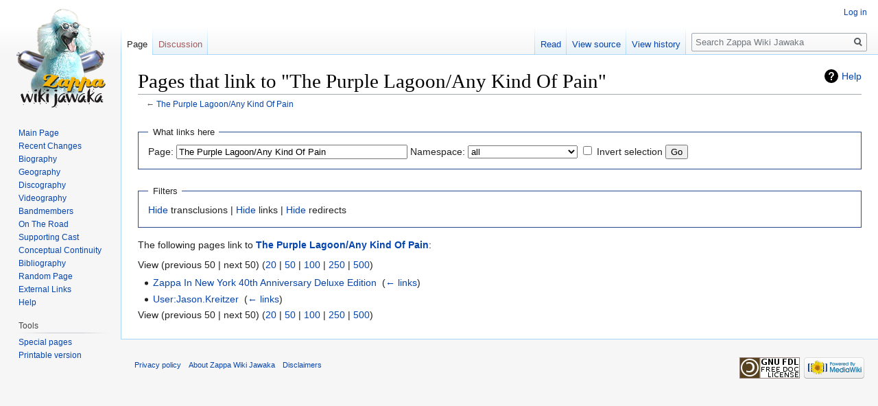

--- FILE ---
content_type: text/html; charset=UTF-8
request_url: https://wiki.killuglyradio.com/wiki/Special:WhatLinksHere/The_Purple_Lagoon/Any_Kind_Of_Pain
body_size: 4223
content:
<!DOCTYPE html>
<html class="client-nojs" lang="en" dir="ltr">
<head>
<meta charset="UTF-8"/>
<title>Pages that link to "The Purple Lagoon/Any Kind Of Pain" - Zappa Wiki Jawaka</title>
<script>document.documentElement.className="client-js";RLCONF={"wgCanonicalNamespace":"Special","wgCanonicalSpecialPageName":"Whatlinkshere","wgNamespaceNumber":-1,"wgPageName":"Special:WhatLinksHere/The_Purple_Lagoon/Any_Kind_Of_Pain","wgTitle":"WhatLinksHere/The Purple Lagoon/Any Kind Of Pain","wgCurRevisionId":0,"wgRevisionId":0,"wgArticleId":0,"wgIsArticle":!1,"wgIsRedirect":!1,"wgAction":"view","wgUserName":null,"wgUserGroups":["*"],"wgCategories":[],"wgBreakFrames":!0,"wgPageContentLanguage":"en","wgPageContentModel":"wikitext","wgSeparatorTransformTable":["",""],"wgDigitTransformTable":["",""],"wgDefaultDateFormat":"dmy","wgMonthNames":["","January","February","March","April","May","June","July","August","September","October","November","December"],"wgMonthNamesShort":["","Jan","Feb","Mar","Apr","May","Jun","Jul","Aug","Sep","Oct","Nov","Dec"],"wgRelevantPageName":"The_Purple_Lagoon/Any_Kind_Of_Pain","wgRelevantArticleId":10023,"wgRequestId":"aQ1M_xrWUXW6GBrUxpdExAERwcM",
"wgCSPNonce":!1,"wgIsProbablyEditable":!1,"wgRelevantPageIsProbablyEditable":!1};RLSTATE={"site.styles":"ready","noscript":"ready","user.styles":"ready","user":"ready","user.options":"ready","user.tokens":"loading","mediawiki.helplink":"ready","mediawiki.legacy.shared":"ready","mediawiki.legacy.commonPrint":"ready","mediawiki.skinning.interface":"ready","skins.vector.styles":"ready"};RLPAGEMODULES=["site","mediawiki.page.startup","mediawiki.page.ready","mediawiki.searchSuggest","skins.vector.js"];</script>
<script>(RLQ=window.RLQ||[]).push(function(){mw.loader.implement("user.tokens@tffin",function($,jQuery,require,module){/*@nomin*/mw.user.tokens.set({"editToken":"+\\","patrolToken":"+\\","watchToken":"+\\","csrfToken":"+\\"});
});});</script>
<link rel="stylesheet" href="/load.php?lang=en&amp;modules=mediawiki.helplink%7Cmediawiki.legacy.commonPrint%2Cshared%7Cmediawiki.skinning.interface%7Cskins.vector.styles&amp;only=styles&amp;skin=vector"/>
<script async="" src="/load.php?lang=en&amp;modules=startup&amp;only=scripts&amp;raw=1&amp;skin=vector"></script>
<meta name="generator" content="MediaWiki 1.34.2"/>
<meta name="robots" content="noindex,nofollow"/>
<link rel="shortcut icon" href="/favicon.ico"/>
<link rel="search" type="application/opensearchdescription+xml" href="/opensearch_desc.php" title="Zappa Wiki Jawaka (en)"/>
<link rel="EditURI" type="application/rsd+xml" href="http://wiki.killuglyradio.com/api.php?action=rsd"/>
<link rel="license" href="http://www.gnu.org/copyleft/fdl.html"/>
<link rel="alternate" type="application/atom+xml" title="Zappa Wiki Jawaka Atom feed" href="/index.php?title=Special:RecentChanges&amp;feed=atom"/>
<!--[if lt IE 9]><script src="/resources/lib/html5shiv/html5shiv.js"></script><![endif]-->
</head>
<body class="mediawiki ltr sitedir-ltr mw-hide-empty-elt ns--1 ns-special mw-special-Whatlinkshere page-Special_WhatLinksHere_The_Purple_Lagoon_Any_Kind_Of_Pain rootpage-Special_WhatLinksHere_The_Purple_Lagoon_Any_Kind_Of_Pain skin-vector action-view">
<div id="mw-page-base" class="noprint"></div>
<div id="mw-head-base" class="noprint"></div>
<div id="content" class="mw-body" role="main">
	<a id="top"></a>
	
	<div class="mw-indicators mw-body-content">
<div id="mw-indicator-mw-helplink" class="mw-indicator"><a href="https://www.mediawiki.org/wiki/Special:MyLanguage/Help:What_links_here" target="_blank" class="mw-helplink">Help</a></div>
</div>

	<h1 id="firstHeading" class="firstHeading" lang="en">Pages that link to "The Purple Lagoon/Any Kind Of Pain"</h1>
	
	<div id="bodyContent" class="mw-body-content">
		
		<div id="contentSub">← <a href="/wiki/The_Purple_Lagoon/Any_Kind_Of_Pain" title="The Purple Lagoon/Any Kind Of Pain">The Purple Lagoon/Any Kind Of Pain</a></div>
		
		
		
		<div id="jump-to-nav"></div>
		<a class="mw-jump-link" href="#mw-head">Jump to navigation</a>
		<a class="mw-jump-link" href="#p-search">Jump to search</a>
		<div id="mw-content-text"><form action="/index.php"><input type="hidden" value="Special:WhatLinksHere" name="title"/><fieldset>
<legend>What links here</legend>
<label for="mw-whatlinkshere-target" class="mw-searchInput">Page:</label> <input name="target" size="40" value="The Purple Lagoon/Any Kind Of Pain" id="mw-whatlinkshere-target" class="mw-searchInput" /> <label for="namespace">Namespace:</label> <select class="namespaceselector" id="namespace" name="namespace">
<option value="" selected="">all</option>
<option value="0">(Main)</option>
<option value="1">Talk</option>
<option value="2">User</option>
<option value="3">User talk</option>
<option value="4">Zappa Wiki Jawaka</option>
<option value="5">Zappa Wiki Jawaka talk</option>
<option value="6">File</option>
<option value="7">File talk</option>
<option value="8">MediaWiki</option>
<option value="9">MediaWiki talk</option>
<option value="10">Template</option>
<option value="11">Template talk</option>
<option value="12">Help</option>
<option value="13">Help talk</option>
<option value="14">Category</option>
<option value="15">Category talk</option>
</select> <input name="invert" type="checkbox" value="1" id="nsinvert" title="Check this box to hide links from pages within the selected namespace." /> <label for="nsinvert" title="Check this box to hide links from pages within the selected namespace.">Invert selection</label> <input type="submit" value="Go"/></fieldset></form>
<fieldset>
<legend>Filters</legend>
<a href="/index.php?title=Special:WhatLinksHere/The_Purple_Lagoon/Any_Kind_Of_Pain&amp;hidetrans=1" title="Special:WhatLinksHere/The Purple Lagoon/Any Kind Of Pain">Hide</a> transclusions | <a href="/index.php?title=Special:WhatLinksHere/The_Purple_Lagoon/Any_Kind_Of_Pain&amp;hidelinks=1" title="Special:WhatLinksHere/The Purple Lagoon/Any Kind Of Pain">Hide</a> links | <a href="/index.php?title=Special:WhatLinksHere/The_Purple_Lagoon/Any_Kind_Of_Pain&amp;hideredirs=1" title="Special:WhatLinksHere/The Purple Lagoon/Any Kind Of Pain">Hide</a> redirects
</fieldset>
<p>The following pages link to <strong><a href="/wiki/The_Purple_Lagoon/Any_Kind_Of_Pain" title="The Purple Lagoon/Any Kind Of Pain">The Purple Lagoon/Any Kind Of Pain</a></strong>:
</p>View (previous 50  |  next 50) (<a href="/index.php?title=Special:WhatLinksHere/The_Purple_Lagoon/Any_Kind_Of_Pain&amp;limit=20" title="Special:WhatLinksHere/The Purple Lagoon/Any Kind Of Pain">20</a> | <a href="/index.php?title=Special:WhatLinksHere/The_Purple_Lagoon/Any_Kind_Of_Pain&amp;limit=50" title="Special:WhatLinksHere/The Purple Lagoon/Any Kind Of Pain">50</a> | <a href="/index.php?title=Special:WhatLinksHere/The_Purple_Lagoon/Any_Kind_Of_Pain&amp;limit=100" title="Special:WhatLinksHere/The Purple Lagoon/Any Kind Of Pain">100</a> | <a href="/index.php?title=Special:WhatLinksHere/The_Purple_Lagoon/Any_Kind_Of_Pain&amp;limit=250" title="Special:WhatLinksHere/The Purple Lagoon/Any Kind Of Pain">250</a> | <a href="/index.php?title=Special:WhatLinksHere/The_Purple_Lagoon/Any_Kind_Of_Pain&amp;limit=500" title="Special:WhatLinksHere/The Purple Lagoon/Any Kind Of Pain">500</a>)<ul id="mw-whatlinkshere-list"><li><a href="/wiki/Zappa_In_New_York_40th_Anniversary_Deluxe_Edition" title="Zappa In New York 40th Anniversary Deluxe Edition">Zappa In New York 40th Anniversary Deluxe Edition</a>  ‎ <span class="mw-whatlinkshere-tools">(<a href="/index.php?title=Special:WhatLinksHere&amp;target=Zappa+In+New+York+40th+Anniversary+Deluxe+Edition" title="Special:WhatLinksHere">← links</a>)</span></li>
<li><a href="/wiki/User:Jason.Kreitzer" title="User:Jason.Kreitzer">User:Jason.Kreitzer</a>  ‎ <span class="mw-whatlinkshere-tools">(<a href="/index.php?title=Special:WhatLinksHere&amp;target=User%3AJason.Kreitzer" title="Special:WhatLinksHere">← links</a>)</span></li>
</ul>View (previous 50  |  next 50) (<a href="/index.php?title=Special:WhatLinksHere/The_Purple_Lagoon/Any_Kind_Of_Pain&amp;limit=20" title="Special:WhatLinksHere/The Purple Lagoon/Any Kind Of Pain">20</a> | <a href="/index.php?title=Special:WhatLinksHere/The_Purple_Lagoon/Any_Kind_Of_Pain&amp;limit=50" title="Special:WhatLinksHere/The Purple Lagoon/Any Kind Of Pain">50</a> | <a href="/index.php?title=Special:WhatLinksHere/The_Purple_Lagoon/Any_Kind_Of_Pain&amp;limit=100" title="Special:WhatLinksHere/The Purple Lagoon/Any Kind Of Pain">100</a> | <a href="/index.php?title=Special:WhatLinksHere/The_Purple_Lagoon/Any_Kind_Of_Pain&amp;limit=250" title="Special:WhatLinksHere/The Purple Lagoon/Any Kind Of Pain">250</a> | <a href="/index.php?title=Special:WhatLinksHere/The_Purple_Lagoon/Any_Kind_Of_Pain&amp;limit=500" title="Special:WhatLinksHere/The Purple Lagoon/Any Kind Of Pain">500</a>)</div>
		
		<div class="printfooter">Retrieved from "<a dir="ltr" href="http://wiki.killuglyradio.com/wiki/Special:WhatLinksHere/The_Purple_Lagoon/Any_Kind_Of_Pain">http://wiki.killuglyradio.com/wiki/Special:WhatLinksHere/The_Purple_Lagoon/Any_Kind_Of_Pain</a>"</div>
		
		<div id="catlinks" class="catlinks catlinks-allhidden" data-mw="interface"></div>
		<div class="visualClear"></div>
		
	</div>
</div>


		<div id="mw-navigation">
			<h2>Navigation menu</h2>
			<div id="mw-head">
									<div id="p-personal" role="navigation" aria-labelledby="p-personal-label">
						<h3 id="p-personal-label">Personal tools</h3>
						<ul>
							<li id="pt-login"><a href="/index.php?title=Special:UserLogin&amp;returnto=Special%3AWhatLinksHere%2FThe+Purple+Lagoon%2FAny+Kind+Of+Pain" title="You are encouraged to log in; however, it is not mandatory [o]" accesskey="o">Log in</a></li>						</ul>
					</div>
									<div id="left-navigation">
										<div id="p-namespaces" role="navigation" class="vectorTabs" aria-labelledby="p-namespaces-label">
						<h3 id="p-namespaces-label">Namespaces</h3>
						<ul>
							<li id="ca-nstab-main" class="selected"><span><a href="/wiki/The_Purple_Lagoon/Any_Kind_Of_Pain" title="View the content page [c]" accesskey="c">Page</a></span></li><li id="ca-talk" class="new"><span><a href="/index.php?title=Talk:The_Purple_Lagoon/Any_Kind_Of_Pain&amp;action=edit&amp;redlink=1" rel="discussion" title="Discussion about the content page (page does not exist) [t]" accesskey="t">Discussion</a></span></li>						</ul>
					</div>
										<div id="p-variants" role="navigation" class="vectorMenu emptyPortlet" aria-labelledby="p-variants-label">
												<input type="checkbox" class="vectorMenuCheckbox" aria-labelledby="p-variants-label" />
						<h3 id="p-variants-label">
							<span>Variants</span>
						</h3>
						<ul class="menu">
													</ul>
					</div>
									</div>
				<div id="right-navigation">
										<div id="p-views" role="navigation" class="vectorTabs" aria-labelledby="p-views-label">
						<h3 id="p-views-label">Views</h3>
						<ul>
							<li id="ca-view" class="collapsible"><span><a href="/wiki/The_Purple_Lagoon/Any_Kind_Of_Pain">Read</a></span></li><li id="ca-viewsource" class="collapsible"><span><a href="/index.php?title=The_Purple_Lagoon/Any_Kind_Of_Pain&amp;action=edit" title="This page is protected.&#10;You can view its source [e]" accesskey="e">View source</a></span></li><li id="ca-history" class="collapsible"><span><a href="/index.php?title=The_Purple_Lagoon/Any_Kind_Of_Pain&amp;action=history" title="Past revisions of this page [h]" accesskey="h">View history</a></span></li>						</ul>
					</div>
										<div id="p-cactions" role="navigation" class="vectorMenu emptyPortlet" aria-labelledby="p-cactions-label">
						<input type="checkbox" class="vectorMenuCheckbox" aria-labelledby="p-cactions-label" />
						<h3 id="p-cactions-label"><span>More</span></h3>
						<ul class="menu">
													</ul>
					</div>
										<div id="p-search" role="search">
						<h3>
							<label for="searchInput">Search</label>
						</h3>
						<form action="/index.php" id="searchform">
							<div id="simpleSearch">
								<input type="search" name="search" placeholder="Search Zappa Wiki Jawaka" title="Search Zappa Wiki Jawaka [f]" accesskey="f" id="searchInput"/><input type="hidden" value="Special:Search" name="title"/><input type="submit" name="fulltext" value="Search" title="Search the pages for this text" id="mw-searchButton" class="searchButton mw-fallbackSearchButton"/><input type="submit" name="go" value="Go" title="Go to a page with this exact name if it exists" id="searchButton" class="searchButton"/>							</div>
						</form>
					</div>
									</div>
			</div>
			<div id="mw-panel">
				<div id="p-logo" role="banner"><a class="mw-wiki-logo" href="/wiki/Main_Page" title="Visit the main page"></a></div>
						<div class="portal" role="navigation" id="p-navigation" aria-labelledby="p-navigation-label">
			<h3 id="p-navigation-label">Navigation</h3>
			<div class="body">
								<ul>
					<li id="n-mainpage"><a href="/wiki/Main_Page" title="Visit the main page [z]" accesskey="z">Main Page</a></li><li id="n-Recent-Changes"><a href="/wiki/Special:RecentChanges">Recent Changes</a></li><li id="n-Biography"><a href="/wiki/Biography">Biography</a></li><li id="n-Geography"><a href="/wiki/Category:Geography">Geography</a></li><li id="n-Discography"><a href="/wiki/Category:Discography">Discography</a></li><li id="n-Videography"><a href="/wiki/Category:Videography">Videography</a></li><li id="n-Bandmembers"><a href="/wiki/Category:Bandmembers">Bandmembers</a></li><li id="n-On-The-Road"><a href="/wiki/Category:On_The_Road">On The Road</a></li><li id="n-Supporting-Cast"><a href="/wiki/Category:Supporting_Cast">Supporting Cast</a></li><li id="n-Conceptual-Continuity"><a href="/wiki/Category:Conceptual_Continuity">Conceptual Continuity</a></li><li id="n-Bibliography"><a href="/wiki/Category:Bibliography">Bibliography</a></li><li id="n-Random-Page"><a href="/wiki/Special:Random">Random Page</a></li><li id="n-External-Links"><a href="/wiki/External_Links">External Links</a></li><li id="n-Help"><a href="/wiki/Help:Contents" title="The place to find out">Help</a></li>				</ul>
							</div>
		</div>
			<div class="portal" role="navigation" id="p-tb" aria-labelledby="p-tb-label">
			<h3 id="p-tb-label">Tools</h3>
			<div class="body">
								<ul>
					<li id="t-specialpages"><a href="/wiki/Special:SpecialPages" title="A list of all special pages [q]" accesskey="q">Special pages</a></li><li id="t-print"><a href="/index.php?title=Special:WhatLinksHere/The_Purple_Lagoon/Any_Kind_Of_Pain&amp;printable=yes" rel="alternate" title="Printable version of this page [p]" accesskey="p">Printable version</a></li>				</ul>
							</div>
		</div>
				</div>
		</div>
				<div id="footer" role="contentinfo">
						<ul id="footer-places">
								<li id="footer-places-privacy"><a href="/wiki/Zappa_Wiki_Jawaka:Privacy_policy" title="Zappa Wiki Jawaka:Privacy policy">Privacy policy</a></li>
								<li id="footer-places-about"><a href="/wiki/Zappa_Wiki_Jawaka:About" title="Zappa Wiki Jawaka:About">About Zappa Wiki Jawaka</a></li>
								<li id="footer-places-disclaimer"><a href="/wiki/Zappa_Wiki_Jawaka:General_disclaimer" class="mw-redirect" title="Zappa Wiki Jawaka:General disclaimer">Disclaimers</a></li>
							</ul>
										<ul id="footer-icons" class="noprint">
										<li id="footer-copyrightico">
						<a href="http://www.gnu.org/copyleft/fdl.html"><img src="/resources/assets/licenses/gnu-fdl.png" alt="GNU Free Documentation License 1.2" width="88" height="31"/></a>					</li>
										<li id="footer-poweredbyico">
						<a href="https://www.mediawiki.org/"><img src="/resources/assets/poweredby_mediawiki_88x31.png" alt="Powered by MediaWiki" srcset="/resources/assets/poweredby_mediawiki_132x47.png 1.5x, /resources/assets/poweredby_mediawiki_176x62.png 2x" width="88" height="31"/></a>					</li>
									</ul>
						<div style="clear: both;"></div>
		</div>
		

<script src="https://www.googletagmanager.com/gtag/js?id=UA-57511-4" async=""></script><script>
window.dataLayer = window.dataLayer || [];
function gtag(){dataLayer.push(arguments);}
gtag('js', new Date());
gtag('config', 'UA-57511-4', {});
</script>

<script>(RLQ=window.RLQ||[]).push(function(){mw.config.set({"wgBackendResponseTime":186});});</script>
</body>
</html>
